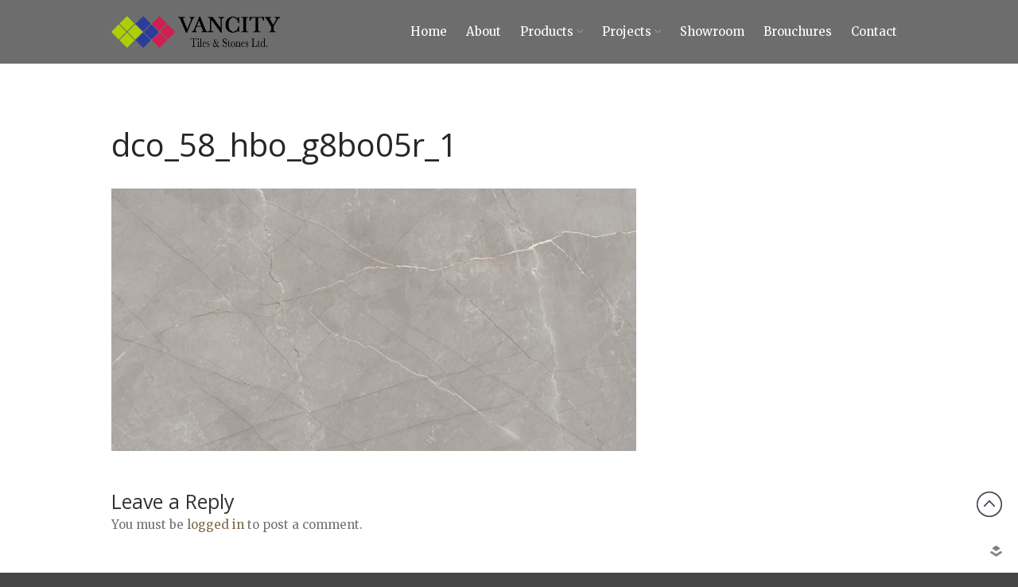

--- FILE ---
content_type: text/html; charset=UTF-8
request_url: https://www.vancitytiles.com/dco_58_hbo_g8bo05r_1/
body_size: 16564
content:
<!DOCTYPE html>
<html dir="ltr" lang="en-US" prefix="og: https://ogp.me/ns#">
<head>
	<meta charset="UTF-8">
	<meta name="viewport" content="width=device-width,initial-scale=1,maximum-scale=1,user-scalable=no">
	<title>dco_58_hbo_g8bo05r_1 | Vancity Tiles and Stones</title>
<script type="application/javascript">var edgtCoreAjaxUrl = "https://www.vancitytiles.com/wp-admin/admin-ajax.php"</script>	<style>img:is([sizes="auto" i], [sizes^="auto," i]) { contain-intrinsic-size: 3000px 1500px }</style>
	
		<!-- All in One SEO 4.9.3 - aioseo.com -->
	<meta name="robots" content="max-image-preview:large" />
	<meta name="author" content="theadmin"/>
	<link rel="canonical" href="https://www.vancitytiles.com/dco_58_hbo_g8bo05r_1/" />
	<meta name="generator" content="All in One SEO (AIOSEO) 4.9.3" />
		<meta property="og:locale" content="en_US" />
		<meta property="og:site_name" content="Vancity Tiles and Stones | Vancity Tiles and Stones" />
		<meta property="og:type" content="article" />
		<meta property="og:title" content="dco_58_hbo_g8bo05r_1 | Vancity Tiles and Stones" />
		<meta property="og:url" content="https://www.vancitytiles.com/dco_58_hbo_g8bo05r_1/" />
		<meta property="og:image" content="https://www.vancitytiles.com/wp-content/uploads/2019/04/cropped-Vancity-logo3.png" />
		<meta property="og:image:secure_url" content="https://www.vancitytiles.com/wp-content/uploads/2019/04/cropped-Vancity-logo3.png" />
		<meta property="article:published_time" content="2019-04-15T22:09:18+00:00" />
		<meta property="article:modified_time" content="2019-04-15T22:09:18+00:00" />
		<meta name="twitter:card" content="summary" />
		<meta name="twitter:title" content="dco_58_hbo_g8bo05r_1 | Vancity Tiles and Stones" />
		<meta name="twitter:image" content="https://www.vancitytiles.com/wp-content/uploads/2019/04/cropped-Vancity-logo3.png" />
		<script type="application/ld+json" class="aioseo-schema">
			{"@context":"https:\/\/schema.org","@graph":[{"@type":"BreadcrumbList","@id":"https:\/\/www.vancitytiles.com\/dco_58_hbo_g8bo05r_1\/#breadcrumblist","itemListElement":[{"@type":"ListItem","@id":"https:\/\/www.vancitytiles.com#listItem","position":1,"name":"Home","item":"https:\/\/www.vancitytiles.com","nextItem":{"@type":"ListItem","@id":"https:\/\/www.vancitytiles.com\/dco_58_hbo_g8bo05r_1\/#listItem","name":"dco_58_hbo_g8bo05r_1"}},{"@type":"ListItem","@id":"https:\/\/www.vancitytiles.com\/dco_58_hbo_g8bo05r_1\/#listItem","position":2,"name":"dco_58_hbo_g8bo05r_1","previousItem":{"@type":"ListItem","@id":"https:\/\/www.vancitytiles.com#listItem","name":"Home"}}]},{"@type":"ItemPage","@id":"https:\/\/www.vancitytiles.com\/dco_58_hbo_g8bo05r_1\/#itempage","url":"https:\/\/www.vancitytiles.com\/dco_58_hbo_g8bo05r_1\/","name":"dco_58_hbo_g8bo05r_1 | Vancity Tiles and Stones","inLanguage":"en-US","isPartOf":{"@id":"https:\/\/www.vancitytiles.com\/#website"},"breadcrumb":{"@id":"https:\/\/www.vancitytiles.com\/dco_58_hbo_g8bo05r_1\/#breadcrumblist"},"author":{"@id":"https:\/\/www.vancitytiles.com\/author\/theadmin\/#author"},"creator":{"@id":"https:\/\/www.vancitytiles.com\/author\/theadmin\/#author"},"datePublished":"2019-04-15T15:09:18-07:00","dateModified":"2019-04-15T15:09:18-07:00"},{"@type":"Organization","@id":"https:\/\/www.vancitytiles.com\/#organization","name":"Vancity Tiles and Stones","description":"Vancity Tiles and Stones","url":"https:\/\/www.vancitytiles.com\/","logo":{"@type":"ImageObject","url":"https:\/\/www.vancitytiles.com\/wp-content\/uploads\/2019\/04\/cropped-Vancity-logo3.png","@id":"https:\/\/www.vancitytiles.com\/dco_58_hbo_g8bo05r_1\/#organizationLogo","width":749,"height":141},"image":{"@id":"https:\/\/www.vancitytiles.com\/dco_58_hbo_g8bo05r_1\/#organizationLogo"}},{"@type":"Person","@id":"https:\/\/www.vancitytiles.com\/author\/theadmin\/#author","url":"https:\/\/www.vancitytiles.com\/author\/theadmin\/","name":"theadmin","image":{"@type":"ImageObject","@id":"https:\/\/www.vancitytiles.com\/dco_58_hbo_g8bo05r_1\/#authorImage","url":"https:\/\/secure.gravatar.com\/avatar\/ba4e725552885e05202b2a0f2ae2a142?s=96&d=mm&r=g","width":96,"height":96,"caption":"theadmin"}},{"@type":"WebSite","@id":"https:\/\/www.vancitytiles.com\/#website","url":"https:\/\/www.vancitytiles.com\/","name":"Vancity Tiles and Stones","description":"Vancity Tiles and Stones","inLanguage":"en-US","publisher":{"@id":"https:\/\/www.vancitytiles.com\/#organization"}}]}
		</script>
		<!-- All in One SEO -->

<link rel='dns-prefetch' href='//fonts.googleapis.com' />
<link rel="alternate" type="application/rss+xml" title="Vancity Tiles and Stones &raquo; Feed" href="https://www.vancitytiles.com/feed/" />
<link rel="alternate" type="application/rss+xml" title="Vancity Tiles and Stones &raquo; Comments Feed" href="https://www.vancitytiles.com/comments/feed/" />
<link rel="alternate" type="application/rss+xml" title="Vancity Tiles and Stones &raquo; dco_58_hbo_g8bo05r_1 Comments Feed" href="https://www.vancitytiles.com/feed/?attachment_id=10332" />
<script type="text/javascript">
/* <![CDATA[ */
window._wpemojiSettings = {"baseUrl":"https:\/\/s.w.org\/images\/core\/emoji\/15.0.3\/72x72\/","ext":".png","svgUrl":"https:\/\/s.w.org\/images\/core\/emoji\/15.0.3\/svg\/","svgExt":".svg","source":{"concatemoji":"https:\/\/www.vancitytiles.com\/wp-includes\/js\/wp-emoji-release.min.js?ver=6.7.4"}};
/*! This file is auto-generated */
!function(i,n){var o,s,e;function c(e){try{var t={supportTests:e,timestamp:(new Date).valueOf()};sessionStorage.setItem(o,JSON.stringify(t))}catch(e){}}function p(e,t,n){e.clearRect(0,0,e.canvas.width,e.canvas.height),e.fillText(t,0,0);var t=new Uint32Array(e.getImageData(0,0,e.canvas.width,e.canvas.height).data),r=(e.clearRect(0,0,e.canvas.width,e.canvas.height),e.fillText(n,0,0),new Uint32Array(e.getImageData(0,0,e.canvas.width,e.canvas.height).data));return t.every(function(e,t){return e===r[t]})}function u(e,t,n){switch(t){case"flag":return n(e,"\ud83c\udff3\ufe0f\u200d\u26a7\ufe0f","\ud83c\udff3\ufe0f\u200b\u26a7\ufe0f")?!1:!n(e,"\ud83c\uddfa\ud83c\uddf3","\ud83c\uddfa\u200b\ud83c\uddf3")&&!n(e,"\ud83c\udff4\udb40\udc67\udb40\udc62\udb40\udc65\udb40\udc6e\udb40\udc67\udb40\udc7f","\ud83c\udff4\u200b\udb40\udc67\u200b\udb40\udc62\u200b\udb40\udc65\u200b\udb40\udc6e\u200b\udb40\udc67\u200b\udb40\udc7f");case"emoji":return!n(e,"\ud83d\udc26\u200d\u2b1b","\ud83d\udc26\u200b\u2b1b")}return!1}function f(e,t,n){var r="undefined"!=typeof WorkerGlobalScope&&self instanceof WorkerGlobalScope?new OffscreenCanvas(300,150):i.createElement("canvas"),a=r.getContext("2d",{willReadFrequently:!0}),o=(a.textBaseline="top",a.font="600 32px Arial",{});return e.forEach(function(e){o[e]=t(a,e,n)}),o}function t(e){var t=i.createElement("script");t.src=e,t.defer=!0,i.head.appendChild(t)}"undefined"!=typeof Promise&&(o="wpEmojiSettingsSupports",s=["flag","emoji"],n.supports={everything:!0,everythingExceptFlag:!0},e=new Promise(function(e){i.addEventListener("DOMContentLoaded",e,{once:!0})}),new Promise(function(t){var n=function(){try{var e=JSON.parse(sessionStorage.getItem(o));if("object"==typeof e&&"number"==typeof e.timestamp&&(new Date).valueOf()<e.timestamp+604800&&"object"==typeof e.supportTests)return e.supportTests}catch(e){}return null}();if(!n){if("undefined"!=typeof Worker&&"undefined"!=typeof OffscreenCanvas&&"undefined"!=typeof URL&&URL.createObjectURL&&"undefined"!=typeof Blob)try{var e="postMessage("+f.toString()+"("+[JSON.stringify(s),u.toString(),p.toString()].join(",")+"));",r=new Blob([e],{type:"text/javascript"}),a=new Worker(URL.createObjectURL(r),{name:"wpTestEmojiSupports"});return void(a.onmessage=function(e){c(n=e.data),a.terminate(),t(n)})}catch(e){}c(n=f(s,u,p))}t(n)}).then(function(e){for(var t in e)n.supports[t]=e[t],n.supports.everything=n.supports.everything&&n.supports[t],"flag"!==t&&(n.supports.everythingExceptFlag=n.supports.everythingExceptFlag&&n.supports[t]);n.supports.everythingExceptFlag=n.supports.everythingExceptFlag&&!n.supports.flag,n.DOMReady=!1,n.readyCallback=function(){n.DOMReady=!0}}).then(function(){return e}).then(function(){var e;n.supports.everything||(n.readyCallback(),(e=n.source||{}).concatemoji?t(e.concatemoji):e.wpemoji&&e.twemoji&&(t(e.twemoji),t(e.wpemoji)))}))}((window,document),window._wpemojiSettings);
/* ]]> */
</script>
			<style>
			#wp-admin-bar-layers-edit-layout .ab-icon:before{
				font-family: "layers-interface" !important;
				content: "\e62f" !important;
				font-size: 16px !important;
			}
			</style>
		<style id='wp-emoji-styles-inline-css' type='text/css'>

	img.wp-smiley, img.emoji {
		display: inline !important;
		border: none !important;
		box-shadow: none !important;
		height: 1em !important;
		width: 1em !important;
		margin: 0 0.07em !important;
		vertical-align: -0.1em !important;
		background: none !important;
		padding: 0 !important;
	}
</style>
<link rel='stylesheet' id='wp-block-library-css' href='https://www.vancitytiles.com/wp-includes/css/dist/block-library/style.min.css?ver=6.7.4' type='text/css' media='all' />
<link rel='stylesheet' id='aioseo/css/src/vue/standalone/blocks/table-of-contents/global.scss-css' href='https://www.vancitytiles.com/wp-content/plugins/all-in-one-seo-pack/dist/Lite/assets/css/table-of-contents/global.e90f6d47.css?ver=4.9.3' type='text/css' media='all' />
<style id='classic-theme-styles-inline-css' type='text/css'>
/*! This file is auto-generated */
.wp-block-button__link{color:#fff;background-color:#32373c;border-radius:9999px;box-shadow:none;text-decoration:none;padding:calc(.667em + 2px) calc(1.333em + 2px);font-size:1.125em}.wp-block-file__button{background:#32373c;color:#fff;text-decoration:none}
</style>
<style id='global-styles-inline-css' type='text/css'>
:root{--wp--preset--aspect-ratio--square: 1;--wp--preset--aspect-ratio--4-3: 4/3;--wp--preset--aspect-ratio--3-4: 3/4;--wp--preset--aspect-ratio--3-2: 3/2;--wp--preset--aspect-ratio--2-3: 2/3;--wp--preset--aspect-ratio--16-9: 16/9;--wp--preset--aspect-ratio--9-16: 9/16;--wp--preset--color--black: #000000;--wp--preset--color--cyan-bluish-gray: #abb8c3;--wp--preset--color--white: #ffffff;--wp--preset--color--pale-pink: #f78da7;--wp--preset--color--vivid-red: #cf2e2e;--wp--preset--color--luminous-vivid-orange: #ff6900;--wp--preset--color--luminous-vivid-amber: #fcb900;--wp--preset--color--light-green-cyan: #7bdcb5;--wp--preset--color--vivid-green-cyan: #00d084;--wp--preset--color--pale-cyan-blue: #8ed1fc;--wp--preset--color--vivid-cyan-blue: #0693e3;--wp--preset--color--vivid-purple: #9b51e0;--wp--preset--gradient--vivid-cyan-blue-to-vivid-purple: linear-gradient(135deg,rgba(6,147,227,1) 0%,rgb(155,81,224) 100%);--wp--preset--gradient--light-green-cyan-to-vivid-green-cyan: linear-gradient(135deg,rgb(122,220,180) 0%,rgb(0,208,130) 100%);--wp--preset--gradient--luminous-vivid-amber-to-luminous-vivid-orange: linear-gradient(135deg,rgba(252,185,0,1) 0%,rgba(255,105,0,1) 100%);--wp--preset--gradient--luminous-vivid-orange-to-vivid-red: linear-gradient(135deg,rgba(255,105,0,1) 0%,rgb(207,46,46) 100%);--wp--preset--gradient--very-light-gray-to-cyan-bluish-gray: linear-gradient(135deg,rgb(238,238,238) 0%,rgb(169,184,195) 100%);--wp--preset--gradient--cool-to-warm-spectrum: linear-gradient(135deg,rgb(74,234,220) 0%,rgb(151,120,209) 20%,rgb(207,42,186) 40%,rgb(238,44,130) 60%,rgb(251,105,98) 80%,rgb(254,248,76) 100%);--wp--preset--gradient--blush-light-purple: linear-gradient(135deg,rgb(255,206,236) 0%,rgb(152,150,240) 100%);--wp--preset--gradient--blush-bordeaux: linear-gradient(135deg,rgb(254,205,165) 0%,rgb(254,45,45) 50%,rgb(107,0,62) 100%);--wp--preset--gradient--luminous-dusk: linear-gradient(135deg,rgb(255,203,112) 0%,rgb(199,81,192) 50%,rgb(65,88,208) 100%);--wp--preset--gradient--pale-ocean: linear-gradient(135deg,rgb(255,245,203) 0%,rgb(182,227,212) 50%,rgb(51,167,181) 100%);--wp--preset--gradient--electric-grass: linear-gradient(135deg,rgb(202,248,128) 0%,rgb(113,206,126) 100%);--wp--preset--gradient--midnight: linear-gradient(135deg,rgb(2,3,129) 0%,rgb(40,116,252) 100%);--wp--preset--font-size--small: 13px;--wp--preset--font-size--medium: 20px;--wp--preset--font-size--large: 36px;--wp--preset--font-size--x-large: 42px;--wp--preset--spacing--20: 0.44rem;--wp--preset--spacing--30: 0.67rem;--wp--preset--spacing--40: 1rem;--wp--preset--spacing--50: 1.5rem;--wp--preset--spacing--60: 2.25rem;--wp--preset--spacing--70: 3.38rem;--wp--preset--spacing--80: 5.06rem;--wp--preset--shadow--natural: 6px 6px 9px rgba(0, 0, 0, 0.2);--wp--preset--shadow--deep: 12px 12px 50px rgba(0, 0, 0, 0.4);--wp--preset--shadow--sharp: 6px 6px 0px rgba(0, 0, 0, 0.2);--wp--preset--shadow--outlined: 6px 6px 0px -3px rgba(255, 255, 255, 1), 6px 6px rgba(0, 0, 0, 1);--wp--preset--shadow--crisp: 6px 6px 0px rgba(0, 0, 0, 1);}:where(.is-layout-flex){gap: 0.5em;}:where(.is-layout-grid){gap: 0.5em;}body .is-layout-flex{display: flex;}.is-layout-flex{flex-wrap: wrap;align-items: center;}.is-layout-flex > :is(*, div){margin: 0;}body .is-layout-grid{display: grid;}.is-layout-grid > :is(*, div){margin: 0;}:where(.wp-block-columns.is-layout-flex){gap: 2em;}:where(.wp-block-columns.is-layout-grid){gap: 2em;}:where(.wp-block-post-template.is-layout-flex){gap: 1.25em;}:where(.wp-block-post-template.is-layout-grid){gap: 1.25em;}.has-black-color{color: var(--wp--preset--color--black) !important;}.has-cyan-bluish-gray-color{color: var(--wp--preset--color--cyan-bluish-gray) !important;}.has-white-color{color: var(--wp--preset--color--white) !important;}.has-pale-pink-color{color: var(--wp--preset--color--pale-pink) !important;}.has-vivid-red-color{color: var(--wp--preset--color--vivid-red) !important;}.has-luminous-vivid-orange-color{color: var(--wp--preset--color--luminous-vivid-orange) !important;}.has-luminous-vivid-amber-color{color: var(--wp--preset--color--luminous-vivid-amber) !important;}.has-light-green-cyan-color{color: var(--wp--preset--color--light-green-cyan) !important;}.has-vivid-green-cyan-color{color: var(--wp--preset--color--vivid-green-cyan) !important;}.has-pale-cyan-blue-color{color: var(--wp--preset--color--pale-cyan-blue) !important;}.has-vivid-cyan-blue-color{color: var(--wp--preset--color--vivid-cyan-blue) !important;}.has-vivid-purple-color{color: var(--wp--preset--color--vivid-purple) !important;}.has-black-background-color{background-color: var(--wp--preset--color--black) !important;}.has-cyan-bluish-gray-background-color{background-color: var(--wp--preset--color--cyan-bluish-gray) !important;}.has-white-background-color{background-color: var(--wp--preset--color--white) !important;}.has-pale-pink-background-color{background-color: var(--wp--preset--color--pale-pink) !important;}.has-vivid-red-background-color{background-color: var(--wp--preset--color--vivid-red) !important;}.has-luminous-vivid-orange-background-color{background-color: var(--wp--preset--color--luminous-vivid-orange) !important;}.has-luminous-vivid-amber-background-color{background-color: var(--wp--preset--color--luminous-vivid-amber) !important;}.has-light-green-cyan-background-color{background-color: var(--wp--preset--color--light-green-cyan) !important;}.has-vivid-green-cyan-background-color{background-color: var(--wp--preset--color--vivid-green-cyan) !important;}.has-pale-cyan-blue-background-color{background-color: var(--wp--preset--color--pale-cyan-blue) !important;}.has-vivid-cyan-blue-background-color{background-color: var(--wp--preset--color--vivid-cyan-blue) !important;}.has-vivid-purple-background-color{background-color: var(--wp--preset--color--vivid-purple) !important;}.has-black-border-color{border-color: var(--wp--preset--color--black) !important;}.has-cyan-bluish-gray-border-color{border-color: var(--wp--preset--color--cyan-bluish-gray) !important;}.has-white-border-color{border-color: var(--wp--preset--color--white) !important;}.has-pale-pink-border-color{border-color: var(--wp--preset--color--pale-pink) !important;}.has-vivid-red-border-color{border-color: var(--wp--preset--color--vivid-red) !important;}.has-luminous-vivid-orange-border-color{border-color: var(--wp--preset--color--luminous-vivid-orange) !important;}.has-luminous-vivid-amber-border-color{border-color: var(--wp--preset--color--luminous-vivid-amber) !important;}.has-light-green-cyan-border-color{border-color: var(--wp--preset--color--light-green-cyan) !important;}.has-vivid-green-cyan-border-color{border-color: var(--wp--preset--color--vivid-green-cyan) !important;}.has-pale-cyan-blue-border-color{border-color: var(--wp--preset--color--pale-cyan-blue) !important;}.has-vivid-cyan-blue-border-color{border-color: var(--wp--preset--color--vivid-cyan-blue) !important;}.has-vivid-purple-border-color{border-color: var(--wp--preset--color--vivid-purple) !important;}.has-vivid-cyan-blue-to-vivid-purple-gradient-background{background: var(--wp--preset--gradient--vivid-cyan-blue-to-vivid-purple) !important;}.has-light-green-cyan-to-vivid-green-cyan-gradient-background{background: var(--wp--preset--gradient--light-green-cyan-to-vivid-green-cyan) !important;}.has-luminous-vivid-amber-to-luminous-vivid-orange-gradient-background{background: var(--wp--preset--gradient--luminous-vivid-amber-to-luminous-vivid-orange) !important;}.has-luminous-vivid-orange-to-vivid-red-gradient-background{background: var(--wp--preset--gradient--luminous-vivid-orange-to-vivid-red) !important;}.has-very-light-gray-to-cyan-bluish-gray-gradient-background{background: var(--wp--preset--gradient--very-light-gray-to-cyan-bluish-gray) !important;}.has-cool-to-warm-spectrum-gradient-background{background: var(--wp--preset--gradient--cool-to-warm-spectrum) !important;}.has-blush-light-purple-gradient-background{background: var(--wp--preset--gradient--blush-light-purple) !important;}.has-blush-bordeaux-gradient-background{background: var(--wp--preset--gradient--blush-bordeaux) !important;}.has-luminous-dusk-gradient-background{background: var(--wp--preset--gradient--luminous-dusk) !important;}.has-pale-ocean-gradient-background{background: var(--wp--preset--gradient--pale-ocean) !important;}.has-electric-grass-gradient-background{background: var(--wp--preset--gradient--electric-grass) !important;}.has-midnight-gradient-background{background: var(--wp--preset--gradient--midnight) !important;}.has-small-font-size{font-size: var(--wp--preset--font-size--small) !important;}.has-medium-font-size{font-size: var(--wp--preset--font-size--medium) !important;}.has-large-font-size{font-size: var(--wp--preset--font-size--large) !important;}.has-x-large-font-size{font-size: var(--wp--preset--font-size--x-large) !important;}
:where(.wp-block-post-template.is-layout-flex){gap: 1.25em;}:where(.wp-block-post-template.is-layout-grid){gap: 1.25em;}
:where(.wp-block-columns.is-layout-flex){gap: 2em;}:where(.wp-block-columns.is-layout-grid){gap: 2em;}
:root :where(.wp-block-pullquote){font-size: 1.5em;line-height: 1.6;}
</style>
<link rel='stylesheet' id='contact-form-7-css' href='https://www.vancitytiles.com/wp-content/plugins/contact-form-7/includes/css/styles.css?ver=6.1.4' type='text/css' media='all' />
<link rel='stylesheet' id='ezflippr-css' href='https://www.vancitytiles.com/wp-content/plugins/ezflippr/resources/css/ezflippr.css?ver=6.7.4' type='text/css' media='all' />
<link rel='stylesheet' id='rs-plugin-settings-css' href='https://www.vancitytiles.com/wp-content/plugins/revslider/public/assets/css/settings.css?ver=5.4.8.1' type='text/css' media='all' />
<style id='rs-plugin-settings-inline-css' type='text/css'>
.tp-caption a{color:#ff7302;text-shadow:none;-webkit-transition:all 0.2s ease-out;-moz-transition:all 0.2s ease-out;-o-transition:all 0.2s ease-out;-ms-transition:all 0.2s ease-out}.tp-caption a:hover{color:#ffa902}
</style>
<link rel='stylesheet' id='owl-style-css' href='https://www.vancitytiles.com/wp-content/plugins/wp-owl-carousel/owl-carousel/owl.carousel.css?ver=6.7.4' type='text/css' media='all' />
<link rel='stylesheet' id='owl-theme-css' href='https://www.vancitytiles.com/wp-content/plugins/wp-owl-carousel/owl-carousel/owl.theme.css?ver=6.7.4' type='text/css' media='all' />
<link rel='stylesheet' id='layers-google-fonts-css' href='//fonts.googleapis.com/css?family=Merriweather%3Aregular%2Citalic%2C700%2C300%2C300italic%2C700italic%2C900%2C900italic%7COpen+Sans%3Aregular%2Citalic%2C700%2C300%2C300italic%2C600%2C600italic%2C700italic%2C800%2C800italic&#038;ver=2.0.10' type='text/css' media='all' />
<link rel='stylesheet' id='layers-framework-css' href='https://www.vancitytiles.com/wp-content/themes/layerswp/assets/css/framework.css?ver=2.0.10' type='text/css' media='all' />
<link rel='stylesheet' id='layers-components-css' href='https://www.vancitytiles.com/wp-content/themes/layerswp/assets/css/components.css?ver=2.0.10' type='text/css' media='all' />
<link rel='stylesheet' id='layers-responsive-css' href='https://www.vancitytiles.com/wp-content/themes/layerswp/assets/css/responsive.css?ver=2.0.10' type='text/css' media='all' />
<link rel='stylesheet' id='layers-icon-fonts-css' href='https://www.vancitytiles.com/wp-content/themes/layerswp/assets/css/layers-icons.css?ver=2.0.10' type='text/css' media='all' />
<link rel='stylesheet' id='dflip-style-css' href='https://www.vancitytiles.com/wp-content/plugins/3d-flipbook-dflip-lite/assets/css/dflip.min.css?ver=2.4.20' type='text/css' media='all' />
<link rel='stylesheet' id='layers-style-css' href='https://www.vancitytiles.com/wp-content/themes/layerswp-decorer/style.css?ver=2.0.10' type='text/css' media='all' />
<script type="text/javascript" src="https://www.vancitytiles.com/wp-includes/js/jquery/jquery.min.js?ver=3.7.1" id="jquery-core-js"></script>
<script type="text/javascript" src="https://www.vancitytiles.com/wp-includes/js/jquery/jquery-migrate.min.js?ver=3.4.1" id="jquery-migrate-js"></script>
<script type="text/javascript" src="https://www.vancitytiles.com/wp-content/plugins/ezflippr/resources/js/ezflippr.js?ver=6.7.4" id="ezflippr-js"></script>
<script type="text/javascript" src="https://www.vancitytiles.com/wp-content/plugins/flowpaper-lite-pdf-flipbook/assets/lity/lity.min.js" id="lity-js-js"></script>
<script type="text/javascript" id="3d-flip-book-client-locale-loader-js-extra">
/* <![CDATA[ */
var FB3D_CLIENT_LOCALE = {"ajaxurl":"https:\/\/www.vancitytiles.com\/wp-admin\/admin-ajax.php","dictionary":{"Table of contents":"Table of contents","Close":"Close","Bookmarks":"Bookmarks","Thumbnails":"Thumbnails","Search":"Search","Share":"Share","Facebook":"Facebook","Twitter":"Twitter","Email":"Email","Play":"Play","Previous page":"Previous page","Next page":"Next page","Zoom in":"Zoom in","Zoom out":"Zoom out","Fit view":"Fit view","Auto play":"Auto play","Full screen":"Full screen","More":"More","Smart pan":"Smart pan","Single page":"Single page","Sounds":"Sounds","Stats":"Stats","Print":"Print","Download":"Download","Goto first page":"Goto first page","Goto last page":"Goto last page"},"images":"https:\/\/www.vancitytiles.com\/wp-content\/plugins\/interactive-3d-flipbook-powered-physics-engine\/assets\/images\/","jsData":{"urls":[],"posts":{"ids_mis":[],"ids":[]},"pages":[],"firstPages":[],"bookCtrlProps":[],"bookTemplates":[]},"key":"3d-flip-book","pdfJS":{"pdfJsLib":"https:\/\/www.vancitytiles.com\/wp-content\/plugins\/interactive-3d-flipbook-powered-physics-engine\/assets\/js\/pdf.min.js?ver=4.3.136","pdfJsWorker":"https:\/\/www.vancitytiles.com\/wp-content\/plugins\/interactive-3d-flipbook-powered-physics-engine\/assets\/js\/pdf.worker.js?ver=4.3.136","stablePdfJsLib":"https:\/\/www.vancitytiles.com\/wp-content\/plugins\/interactive-3d-flipbook-powered-physics-engine\/assets\/js\/stable\/pdf.min.js?ver=2.5.207","stablePdfJsWorker":"https:\/\/www.vancitytiles.com\/wp-content\/plugins\/interactive-3d-flipbook-powered-physics-engine\/assets\/js\/stable\/pdf.worker.js?ver=2.5.207","pdfJsCMapUrl":"https:\/\/www.vancitytiles.com\/wp-content\/plugins\/interactive-3d-flipbook-powered-physics-engine\/assets\/cmaps\/"},"cacheurl":"https:\/\/www.vancitytiles.com\/wp-content\/uploads\/3d-flip-book\/cache\/","pluginsurl":"https:\/\/www.vancitytiles.com\/wp-content\/plugins\/","pluginurl":"https:\/\/www.vancitytiles.com\/wp-content\/plugins\/interactive-3d-flipbook-powered-physics-engine\/","thumbnailSize":{"width":"150","height":"150"},"version":"1.16.17"};
/* ]]> */
</script>
<script type="text/javascript" src="https://www.vancitytiles.com/wp-content/plugins/interactive-3d-flipbook-powered-physics-engine/assets/js/client-locale-loader.js?ver=1.16.17" id="3d-flip-book-client-locale-loader-js" async="async" data-wp-strategy="async"></script>
<script type="text/javascript" src="https://www.vancitytiles.com/wp-content/plugins/revslider/public/assets/js/jquery.themepunch.tools.min.js?ver=5.4.8.1" id="tp-tools-js"></script>
<script type="text/javascript" src="https://www.vancitytiles.com/wp-content/plugins/revslider/public/assets/js/jquery.themepunch.revolution.min.js?ver=5.4.8.1" id="revmin-js"></script>
<script type="text/javascript" src="https://www.vancitytiles.com/wp-content/plugins/right-click-disable-orignal/rightclickdisable.js?ver=6.7.4" id="popsjs-js"></script>
<script type="text/javascript" src="https://www.vancitytiles.com/wp-content/themes/layerswp/assets/js/plugins.js?ver=2.0.10" id="layers-plugins-js"></script>
<script type="text/javascript" id="layers-framework-js-extra">
/* <![CDATA[ */
var layers_script_settings = {"header_sticky_breakpoint":"270"};
/* ]]> */
</script>
<script type="text/javascript" src="https://www.vancitytiles.com/wp-content/themes/layerswp/assets/js/layers.framework.js?ver=2.0.10" id="layers-framework-js"></script>
<link rel="https://api.w.org/" href="https://www.vancitytiles.com/wp-json/" /><link rel="alternate" title="JSON" type="application/json" href="https://www.vancitytiles.com/wp-json/wp/v2/media/10332" /><link rel="EditURI" type="application/rsd+xml" title="RSD" href="https://www.vancitytiles.com/xmlrpc.php?rsd" />
<meta name="generator" content="WordPress 6.7.4" />
<link rel='shortlink' href='https://www.vancitytiles.com/?p=10332' />
		<!-- Custom Logo: hide header text -->
		<style id="custom-logo-css" type="text/css">
			.sitetitle, .tagline {
				position: absolute;
				clip: rect(1px, 1px, 1px, 1px);
			}
		</style>
		<link rel="alternate" title="oEmbed (JSON)" type="application/json+oembed" href="https://www.vancitytiles.com/wp-json/oembed/1.0/embed?url=https%3A%2F%2Fwww.vancitytiles.com%2Fdco_58_hbo_g8bo05r_1%2F" />
<link rel="alternate" title="oEmbed (XML)" type="text/xml+oembed" href="https://www.vancitytiles.com/wp-json/oembed/1.0/embed?url=https%3A%2F%2Fwww.vancitytiles.com%2Fdco_58_hbo_g8bo05r_1%2F&#038;format=xml" />
<style type="text/css" id="layers-inline-styles-header">

 body { font-family: "Merriweather", Helvetica, sans-serif;} 

 h1,h2,h3,h4,h5,h6, .heading { font-family: "Open Sans", Helvetica, sans-serif;} 

 button, .button, input[type=submit] { font-family: "Merriweather", Helvetica, sans-serif;} 

 .header-site, .header-site.header-sticky { background-color: rgba(109, 109, 109, 1); } 

 .title-container { background-color: #6d6d6d; } 

 input[type="button"],  input[type="submit"],  button,  .button,  .form-submit input[type="submit"],  .invert input[type="button"],  .invert input[type="submit"],  .invert button,  .invert .button,  .invert .form-submit input[type="submit"]{ background-color: #3b3b3b; color: #FFFFFF; } 

 input[type="button"]:hover,  input[type="submit"]:hover,  button:hover,  .button:hover,  .form-submit input[type="submit"]:hover,  .invert input[type="button"]:hover,  .invert input[type="submit"]:hover,  .invert button:hover,  .invert .button:hover,  .invert .form-submit input[type="submit"]:hover{ background-color: #767676; color: #FFFFFF; } 

 .copy a:not(.button),  .story a:not(.button){ color: #3b3b3b;border-bottom-color: #3b3b3b;} 

 .copy a:not(.button):hover,  .story a:not(.button):hover{ color: #767676;border-bottom-color: #767676;} 

 .footer-site { background-color: #2b2b2b; } </style>			<meta property="og:title" content="dco_58_hbo_g8bo05r_1" />
						<meta property="og:type" content="website" />
			<meta property="og:url" content="https://www.vancitytiles.com/dco_58_hbo_g8bo05r_1/" />
					<meta name="generator" content="Powered by Slider Revolution 5.4.8.1 - responsive, Mobile-Friendly Slider Plugin for WordPress with comfortable drag and drop interface." />
<link rel="icon" href="https://www.vancitytiles.com/wp-content/uploads/2016/02/cropped-logo-1-32x32.png" sizes="32x32" />
<link rel="icon" href="https://www.vancitytiles.com/wp-content/uploads/2016/02/cropped-logo-1-192x192.png" sizes="192x192" />
<link rel="apple-touch-icon" href="https://www.vancitytiles.com/wp-content/uploads/2016/02/cropped-logo-1-180x180.png" />
<meta name="msapplication-TileImage" content="https://www.vancitytiles.com/wp-content/uploads/2016/02/cropped-logo-1-270x270.png" />
<script type="text/javascript">function setREVStartSize(e){									
						try{ e.c=jQuery(e.c);var i=jQuery(window).width(),t=9999,r=0,n=0,l=0,f=0,s=0,h=0;
							if(e.responsiveLevels&&(jQuery.each(e.responsiveLevels,function(e,f){f>i&&(t=r=f,l=e),i>f&&f>r&&(r=f,n=e)}),t>r&&(l=n)),f=e.gridheight[l]||e.gridheight[0]||e.gridheight,s=e.gridwidth[l]||e.gridwidth[0]||e.gridwidth,h=i/s,h=h>1?1:h,f=Math.round(h*f),"fullscreen"==e.sliderLayout){var u=(e.c.width(),jQuery(window).height());if(void 0!=e.fullScreenOffsetContainer){var c=e.fullScreenOffsetContainer.split(",");if (c) jQuery.each(c,function(e,i){u=jQuery(i).length>0?u-jQuery(i).outerHeight(!0):u}),e.fullScreenOffset.split("%").length>1&&void 0!=e.fullScreenOffset&&e.fullScreenOffset.length>0?u-=jQuery(window).height()*parseInt(e.fullScreenOffset,0)/100:void 0!=e.fullScreenOffset&&e.fullScreenOffset.length>0&&(u-=parseInt(e.fullScreenOffset,0))}f=u}else void 0!=e.minHeight&&f<e.minHeight&&(f=e.minHeight);e.c.closest(".rev_slider_wrapper").css({height:f})					
						}catch(d){console.log("Failure at Presize of Slider:"+d)}						
					};</script>
</head>
<body class="attachment attachment-template-default single single-attachment postid-10332 attachmentid-10332 attachment-jpeg wp-custom-logo edgt-core-1.1.2 body-header-logo-left layers-header-sticky right-sidebar">
	<div class="wrapper invert off-canvas-right" id="off-canvas-right">
    <a class="close-canvas" data-toggle="#off-canvas-right" data-toggle-class="open">
        <i class="l-close"></i>
        Close    </a>

    <div class="content nav-mobile clearfix">
        <nav class="nav nav-vertical"><ul id="menu-main" class="menu"><li id="menu-item-4753" class="menu-item menu-item-type-custom menu-item-object-custom menu-item-4753"><a href="http://www.vancitytiles.com/home">Home</a></li>
<li id="menu-item-5987" class="menu-item menu-item-type-post_type menu-item-object-page menu-item-5987"><a href="https://www.vancitytiles.com/about-2/">About</a></li>
<li id="menu-item-5316" class="menu-item menu-item-type-post_type menu-item-object-page menu-item-has-children menu-item-5316"><a href="https://www.vancitytiles.com/product/">Products</a>
<ul class="sub-menu">
	<li id="menu-item-17168" class="menu-item menu-item-type-post_type menu-item-object-page menu-item-17168"><a href="https://www.vancitytiles.com/limestone/">Limestone</a></li>
	<li id="menu-item-5323" class="menu-item menu-item-type-post_type menu-item-object-page menu-item-has-children menu-item-5323"><a href="https://www.vancitytiles.com/tiles/">Tiles</a>
	<ul class="sub-menu">
		<li id="menu-item-5529" class="menu-item menu-item-type-post_type menu-item-object-page menu-item-has-children menu-item-5529"><a href="https://www.vancitytiles.com/marble/">Marble+</a>
		<ul class="sub-menu">
			<li id="menu-item-5386" class="menu-item menu-item-type-post_type menu-item-object-page menu-item-5386"><a href="https://www.vancitytiles.com/elizabeth-2/">Elizabeth</a></li>
			<li id="menu-item-5447" class="menu-item menu-item-type-post_type menu-item-object-page menu-item-5447"><a href="https://www.vancitytiles.com/statuario/">Statuario</a></li>
			<li id="menu-item-5446" class="menu-item menu-item-type-post_type menu-item-object-page menu-item-5446"><a href="https://www.vancitytiles.com/cream-nova/">Cream Nova</a></li>
			<li id="menu-item-5347" class="menu-item menu-item-type-post_type menu-item-object-page menu-item-5347"><a href="https://www.vancitytiles.com/volakas/">Volakas</a></li>
			<li id="menu-item-5468" class="menu-item menu-item-type-post_type menu-item-object-page menu-item-5468"><a href="https://www.vancitytiles.com/turkey-grey/">Turkey Grey</a></li>
			<li id="menu-item-5491" class="menu-item menu-item-type-post_type menu-item-object-page menu-item-5491"><a href="https://www.vancitytiles.com/sahama/">Sahama</a></li>
			<li id="menu-item-5516" class="menu-item menu-item-type-post_type menu-item-object-page menu-item-5516"><a href="https://www.vancitytiles.com/castel-grey/">Castel Grey</a></li>
			<li id="menu-item-5580" class="menu-item menu-item-type-post_type menu-item-object-page menu-item-5580"><a href="https://www.vancitytiles.com/airstone/">Airstone</a></li>
			<li id="menu-item-5595" class="menu-item menu-item-type-post_type menu-item-object-page menu-item-5595"><a href="https://www.vancitytiles.com/calacatta-classico/">Calacatta Classico</a></li>
			<li id="menu-item-5630" class="menu-item menu-item-type-post_type menu-item-object-page menu-item-5630"><a href="https://www.vancitytiles.com/calacatta-extra/">Calacatta Extra</a></li>
			<li id="menu-item-5681" class="menu-item menu-item-type-post_type menu-item-object-page menu-item-5681"><a href="https://www.vancitytiles.com/bianco-carrara/">Bianco Carrara</a></li>
			<li id="menu-item-5702" class="menu-item menu-item-type-post_type menu-item-object-page menu-item-5702"><a href="https://www.vancitytiles.com/grey-emperador/">Grey Emperador</a></li>
		</ul>
</li>
		<li id="menu-item-6162" class="menu-item menu-item-type-post_type menu-item-object-page menu-item-has-children menu-item-6162"><a href="https://www.vancitytiles.com/stone/">Stone+</a>
		<ul class="sub-menu">
			<li id="menu-item-6163" class="menu-item menu-item-type-post_type menu-item-object-page menu-item-6163"><a href="https://www.vancitytiles.com/amazon-marble-grey/">Amazon Marble Grey</a></li>
			<li id="menu-item-6184" class="menu-item menu-item-type-post_type menu-item-object-page menu-item-6184"><a href="https://www.vancitytiles.com/amazon-marble-beige/">Amazon Marble Beige</a></li>
		</ul>
</li>
	</ul>
</li>
	<li id="menu-item-8276" class="menu-item menu-item-type-post_type menu-item-object-page menu-item-8276"><a href="https://www.vancitytiles.com/diamond-decor-marble/">Diamond Decor Marble</a></li>
	<li id="menu-item-9170" class="menu-item menu-item-type-post_type menu-item-object-page menu-item-has-children menu-item-9170"><a href="https://www.vancitytiles.com/boutique/">Boutique</a>
	<ul class="sub-menu">
		<li id="menu-item-10566" class="menu-item menu-item-type-post_type menu-item-object-page menu-item-10566"><a href="https://www.vancitytiles.com/zebrino-hbo01/">Zebrino HBO01</a></li>
		<li id="menu-item-10565" class="menu-item menu-item-type-post_type menu-item-object-page menu-item-10565"><a href="https://www.vancitytiles.com/amani-hbo05/">Amani HBO05</a></li>
		<li id="menu-item-10567" class="menu-item menu-item-type-post_type menu-item-object-page menu-item-10567"><a href="https://www.vancitytiles.com/noisette-hbo08/">Noisette HBO08</a></li>
		<li id="menu-item-9572" class="menu-item menu-item-type-post_type menu-item-object-page menu-item-9572"><a href="https://www.vancitytiles.com/invisible-grey-hbo10/">Invisible Grey HBO10</a></li>
		<li id="menu-item-9662" class="menu-item menu-item-type-post_type menu-item-object-page menu-item-9662"><a href="https://www.vancitytiles.com/silver-hbo15/">Silver HBO15</a></li>
		<li id="menu-item-9985" class="menu-item menu-item-type-post_type menu-item-object-page menu-item-9985"><a href="https://www.vancitytiles.com/calacatta-hbo20/">Calacatta HBO20</a></li>
	</ul>
</li>
	<li id="menu-item-11787" class="menu-item menu-item-type-post_type menu-item-object-page menu-item-has-children menu-item-11787"><a href="https://www.vancitytiles.com/builders-choice/">Builder’s Choice</a>
	<ul class="sub-menu">
		<li id="menu-item-11788" class="menu-item menu-item-type-post_type menu-item-object-page menu-item-11788"><a href="https://www.vancitytiles.com/archistone/">Archistone</a></li>
		<li id="menu-item-11789" class="menu-item menu-item-type-post_type menu-item-object-page menu-item-11789"><a href="https://www.vancitytiles.com/australia/">Australia</a></li>
		<li id="menu-item-11790" class="menu-item menu-item-type-post_type menu-item-object-page menu-item-11790"><a href="https://www.vancitytiles.com/babylon/">Babylon</a></li>
		<li id="menu-item-11791" class="menu-item menu-item-type-post_type menu-item-object-page menu-item-11791"><a href="https://www.vancitytiles.com/basalto/">Basalto</a></li>
		<li id="menu-item-11792" class="menu-item menu-item-type-post_type menu-item-object-page menu-item-11792"><a href="https://www.vancitytiles.com/brooklyn/">Brooklyn</a></li>
		<li id="menu-item-12376" class="menu-item menu-item-type-post_type menu-item-object-page menu-item-12376"><a href="https://www.vancitytiles.com/cascata/">Cascata</a></li>
		<li id="menu-item-12377" class="menu-item menu-item-type-post_type menu-item-object-page menu-item-12377"><a href="https://www.vancitytiles.com/cast/">Cast</a></li>
		<li id="menu-item-12378" class="menu-item menu-item-type-post_type menu-item-object-page menu-item-12378"><a href="https://www.vancitytiles.com/crux/">Crux</a></li>
		<li id="menu-item-13634" class="menu-item menu-item-type-post_type menu-item-object-page menu-item-13634"><a href="https://www.vancitytiles.com/denmark/">Denmark</a></li>
		<li id="menu-item-13635" class="menu-item menu-item-type-post_type menu-item-object-page menu-item-13635"><a href="https://www.vancitytiles.com/himalayan/">Himalayan</a></li>
		<li id="menu-item-13636" class="menu-item menu-item-type-post_type menu-item-object-page menu-item-13636"><a href="https://www.vancitytiles.com/lakestone/">Lakestone</a></li>
		<li id="menu-item-13869" class="menu-item menu-item-type-post_type menu-item-object-page menu-item-13869"><a href="https://www.vancitytiles.com/legno/">Legno</a></li>
		<li id="menu-item-13870" class="menu-item menu-item-type-post_type menu-item-object-page menu-item-13870"><a href="https://www.vancitytiles.com/malena/">Malena</a></li>
		<li id="menu-item-14431" class="menu-item menu-item-type-post_type menu-item-object-page menu-item-14431"><a href="https://www.vancitytiles.com/mayfair/">Mayfair</a></li>
		<li id="menu-item-14748" class="menu-item menu-item-type-post_type menu-item-object-page menu-item-14748"><a href="https://www.vancitytiles.com/patrick/">Patrick</a></li>
		<li id="menu-item-14891" class="menu-item menu-item-type-post_type menu-item-object-page menu-item-14891"><a href="https://www.vancitytiles.com/petra/">Petra</a></li>
		<li id="menu-item-15091" class="menu-item menu-item-type-post_type menu-item-object-page menu-item-15091"><a href="https://www.vancitytiles.com/riverside/">Riverside</a></li>
		<li id="menu-item-15481" class="menu-item menu-item-type-post_type menu-item-object-page menu-item-15481"><a href="https://www.vancitytiles.com/trustone/">Trustone</a></li>
		<li id="menu-item-15580" class="menu-item menu-item-type-post_type menu-item-object-page menu-item-15580"><a href="https://www.vancitytiles.com/veneta/">Veneta</a></li>
		<li id="menu-item-15687" class="menu-item menu-item-type-post_type menu-item-object-page menu-item-15687"><a href="https://www.vancitytiles.com/verona/">Verona</a></li>
		<li id="menu-item-15811" class="menu-item menu-item-type-post_type menu-item-object-page menu-item-15811"><a href="https://www.vancitytiles.com/bliss/">Bliss</a></li>
		<li id="menu-item-16245" class="menu-item menu-item-type-post_type menu-item-object-page menu-item-16245"><a href="https://www.vancitytiles.com/bliss-brick/">Bliss Brick</a></li>
		<li id="menu-item-16246" class="menu-item menu-item-type-post_type menu-item-object-page menu-item-16246"><a href="https://www.vancitytiles.com/marlow/">Marlow</a></li>
		<li id="menu-item-16247" class="menu-item menu-item-type-post_type menu-item-object-page menu-item-16247"><a href="https://www.vancitytiles.com/soho/">Soho</a></li>
		<li id="menu-item-15868" class="menu-item menu-item-type-post_type menu-item-object-page menu-item-15868"><a href="https://www.vancitytiles.com/white/">White</a></li>
		<li id="menu-item-15736" class="menu-item menu-item-type-post_type menu-item-object-page menu-item-15736"><a href="https://www.vancitytiles.com/white-decor/">White Decor</a></li>
	</ul>
</li>
</ul>
</li>
<li id="menu-item-7770" class="menu-item menu-item-type-post_type menu-item-object-page menu-item-has-children menu-item-7770"><a href="https://www.vancitytiles.com/projects-2/">Projects</a>
<ul class="sub-menu">
	<li id="menu-item-6251" class="menu-item menu-item-type-post_type menu-item-object-page menu-item-6251"><a href="https://www.vancitytiles.com/vancouver/">Vancouver</a></li>
	<li id="menu-item-6406" class="menu-item menu-item-type-post_type menu-item-object-page menu-item-6406"><a href="https://www.vancitytiles.com/richmond/">Richmond</a></li>
	<li id="menu-item-7396" class="menu-item menu-item-type-post_type menu-item-object-page menu-item-7396"><a href="https://www.vancitytiles.com/surrey/">Surrey</a></li>
	<li id="menu-item-7447" class="menu-item menu-item-type-post_type menu-item-object-page menu-item-7447"><a href="https://www.vancitytiles.com/burnaby/">Burnaby</a></li>
	<li id="menu-item-7501" class="menu-item menu-item-type-post_type menu-item-object-page menu-item-7501"><a href="https://www.vancitytiles.com/whiterock/">White Rock</a></li>
</ul>
</li>
<li id="menu-item-31" class="menu-item menu-item-type-post_type menu-item-object-page menu-item-31"><a href="https://www.vancitytiles.com/showroom/">Showroom</a></li>
<li id="menu-item-18769" class="menu-item menu-item-type-post_type menu-item-object-page menu-item-18769"><a href="https://www.vancitytiles.com/contact-us/brouchures/">Brouchures</a></li>
<li id="menu-item-5808" class="menu-item menu-item-type-post_type menu-item-object-page menu-item-5808"><a href="https://www.vancitytiles.com/contact-us/">Contact</a></li>
</ul></nav>    </div>
    <aside id="text-2" class="content widget widget_text">			<div class="textwidget">
<div class="wpcf7 no-js" id="wpcf7-f5-o1" lang="en-US" dir="ltr" data-wpcf7-id="5">
<div class="screen-reader-response"><p role="status" aria-live="polite" aria-atomic="true"></p> <ul></ul></div>
<form action="/dco_58_hbo_g8bo05r_1/#wpcf7-f5-o1" method="post" class="wpcf7-form init" aria-label="Contact form" novalidate="novalidate" data-status="init">
<fieldset class="hidden-fields-container"><input type="hidden" name="_wpcf7" value="5" /><input type="hidden" name="_wpcf7_version" value="6.1.4" /><input type="hidden" name="_wpcf7_locale" value="en_US" /><input type="hidden" name="_wpcf7_unit_tag" value="wpcf7-f5-o1" /><input type="hidden" name="_wpcf7_container_post" value="0" /><input type="hidden" name="_wpcf7_posted_data_hash" value="" />
</fieldset>
<p>Your Name (required)
</p>
<p><span class="wpcf7-form-control-wrap" data-name="your-name"><input size="40" maxlength="400" class="wpcf7-form-control wpcf7-text wpcf7-validates-as-required form-control" aria-required="true" aria-invalid="false" value="" type="text" name="your-name" /></span>
</p>
<p>Your Email (required)
</p>
<p><span class="wpcf7-form-control-wrap" data-name="your-email"><input size="40" maxlength="400" class="wpcf7-form-control wpcf7-email wpcf7-validates-as-required wpcf7-text wpcf7-validates-as-email form-control" aria-required="true" aria-invalid="false" value="" type="email" name="your-email" /></span>
</p>
<p>Subject
</p>
<p><span class="wpcf7-form-control-wrap" data-name="your-subject"><input size="40" maxlength="400" class="wpcf7-form-control wpcf7-text form-control" aria-invalid="false" value="" type="text" name="your-subject" /></span>
</p>
<p>Your Message
</p>
<p><span class="wpcf7-form-control-wrap" data-name="your-message"><textarea cols="40" rows="10" maxlength="2000" class="wpcf7-form-control wpcf7-textarea form-control" aria-invalid="false" name="your-message"></textarea></span>
</p>
<p><input class="wpcf7-form-control wpcf7-submit has-spinner" type="submit" value="Send" />
</p><p style="display: none !important;" class="akismet-fields-container" data-prefix="_wpcf7_ak_"><label>&#916;<textarea name="_wpcf7_ak_hp_textarea" cols="45" rows="8" maxlength="100"></textarea></label><input type="hidden" id="ak_js_1" name="_wpcf7_ak_js" value="130"/><script>document.getElementById( "ak_js_1" ).setAttribute( "value", ( new Date() ).getTime() );</script></p><div class="wpcf7-response-output" aria-hidden="true"></div>
</form>
</div>
</div>
		</aside>
			<div id="layers-widget-column-7" class="widget layers-content-widget content-vertical-massive    " >

				
				
					<div class="container clearfix">
												<div class="section-title clearfix medium text-left ">
															<h3 class="heading">
									Porcelains and Ceramics								</h3>
																				</div>
					</div>
								
									<div class="container list-grid">
						
						<div class="grid">
							
								<div id="layers-widget-column-7-751" class="layers-widget-column-7-751 layers-masonry-column layers-widget-column-751 span-4  first  column  has-image">
									
									
									<div class="media image-top medium">
										
										
				<div class="media-image ">
					<img width="150" height="150" src="https://www.vancitytiles.com/wp-content/uploads/2016/02/Borders-150x135.jpg" class="attachment-full size-full" alt="" decoding="async" />				</div>

			
																					<div class="media-body text-left">
																									<h5 class="heading">
																													Borders																											</h5>
																																															</div>
																			</div>
								</div>
							
								<div id="layers-widget-column-7-214" class="layers-widget-column-7-214 layers-masonry-column layers-widget-column-214 span-4    column  has-image">
									
									
									<div class="media image-top medium">
										
										
				<div class="media-image ">
					<img width="1412" height="1412" src="https://www.vancitytiles.com/wp-content/uploads/2019/01/3GM80105.jpg" class="attachment-full size-full" alt="" decoding="async" srcset="https://www.vancitytiles.com/wp-content/uploads/2019/01/3GM80105.jpg 1412w, https://www.vancitytiles.com/wp-content/uploads/2019/01/3GM80105-150x150.jpg 150w, https://www.vancitytiles.com/wp-content/uploads/2019/01/3GM80105-300x300.jpg 300w, https://www.vancitytiles.com/wp-content/uploads/2019/01/3GM80105-768x768.jpg 768w, https://www.vancitytiles.com/wp-content/uploads/2019/01/3GM80105-1024x1024.jpg 1024w, https://www.vancitytiles.com/wp-content/uploads/2019/01/3GM80105-1000x1000.jpg 1000w, https://www.vancitytiles.com/wp-content/uploads/2019/01/3GM80105-480x480.jpg 480w" sizes="(max-width: 1412px) 100vw, 1412px" />				</div>

			
																					<div class="media-body text-left">
																									<h5 class="heading">
																													Floor Tiles																											</h5>
																																															</div>
																			</div>
								</div>
							
								<div id="layers-widget-column-7-528" class="layers-widget-column-7-528 layers-masonry-column layers-widget-column-528 span-4  last  column  has-image">
									
									
									<div class="media image-top medium">
										
										
				<div class="media-image ">
					<img width="998" height="998" src="https://www.vancitytiles.com/wp-content/uploads/2019/01/BEQP6661-4.jpg" class="attachment-full size-full" alt="" decoding="async" srcset="https://www.vancitytiles.com/wp-content/uploads/2019/01/BEQP6661-4.jpg 998w, https://www.vancitytiles.com/wp-content/uploads/2019/01/BEQP6661-4-150x150.jpg 150w, https://www.vancitytiles.com/wp-content/uploads/2019/01/BEQP6661-4-300x300.jpg 300w, https://www.vancitytiles.com/wp-content/uploads/2019/01/BEQP6661-4-768x768.jpg 768w, https://www.vancitytiles.com/wp-content/uploads/2019/01/BEQP6661-4-480x480.jpg 480w" sizes="(max-width: 998px) 100vw, 998px" />				</div>

			
																					<div class="media-body text-left">
																									<h5 class="heading">
																													Wall Tiles																											</h5>
																																															</div>
																			</div>
								</div>
													</div><!-- /row -->
					</div>
				<style id="layers_widget_column_inline_css" type="text/css"> /* INLINE WIDGET CSS */
				#layers-widget-column-7 { background-repeat: no-repeat;background-position: center;}
				</style>			</div>
		</div>		<div class="wrapper-site">

		
		
		
		<section class="header-site header-sticky header-left invert">
			            <div class="container header-block">
				<div class="logo">
	
	<a href="https://www.vancitytiles.com/" class="custom-logo-link" rel="home"><img width="749" height="141" src="https://www.vancitytiles.com/wp-content/uploads/2019/04/cropped-Vancity-logo3.png" class="custom-logo" alt="Vancity Tiles and Stones" decoding="async" srcset="https://www.vancitytiles.com/wp-content/uploads/2019/04/cropped-Vancity-logo3.png 749w, https://www.vancitytiles.com/wp-content/uploads/2019/04/cropped-Vancity-logo3-300x56.png 300w" sizes="(max-width: 749px) 100vw, 749px" /></a>		<div class="site-description">
						<h3 class="sitename sitetitle"><a href="https://www.vancitytiles.com">Vancity Tiles and Stones</a></h3>
			<p class="tagline">Vancity Tiles and Stones</p>
					</div>
	</div>

<nav class="nav nav-horizontal">
    
    <ul id="menu-main-1" class="menu"><li class="menu-item menu-item-type-custom menu-item-object-custom menu-item-4753"><a href="http://www.vancitytiles.com/home">Home</a></li>
<li class="menu-item menu-item-type-post_type menu-item-object-page menu-item-5987"><a href="https://www.vancitytiles.com/about-2/">About</a></li>
<li class="menu-item menu-item-type-post_type menu-item-object-page menu-item-has-children menu-item-5316"><a href="https://www.vancitytiles.com/product/">Products</a>
<ul class="sub-menu">
	<li class="menu-item menu-item-type-post_type menu-item-object-page menu-item-17168"><a href="https://www.vancitytiles.com/limestone/">Limestone</a></li>
	<li class="menu-item menu-item-type-post_type menu-item-object-page menu-item-has-children menu-item-5323"><a href="https://www.vancitytiles.com/tiles/">Tiles</a>
	<ul class="sub-menu">
		<li class="menu-item menu-item-type-post_type menu-item-object-page menu-item-has-children menu-item-5529"><a href="https://www.vancitytiles.com/marble/">Marble+</a>
		<ul class="sub-menu">
			<li class="menu-item menu-item-type-post_type menu-item-object-page menu-item-5386"><a href="https://www.vancitytiles.com/elizabeth-2/">Elizabeth</a></li>
			<li class="menu-item menu-item-type-post_type menu-item-object-page menu-item-5447"><a href="https://www.vancitytiles.com/statuario/">Statuario</a></li>
			<li class="menu-item menu-item-type-post_type menu-item-object-page menu-item-5446"><a href="https://www.vancitytiles.com/cream-nova/">Cream Nova</a></li>
			<li class="menu-item menu-item-type-post_type menu-item-object-page menu-item-5347"><a href="https://www.vancitytiles.com/volakas/">Volakas</a></li>
			<li class="menu-item menu-item-type-post_type menu-item-object-page menu-item-5468"><a href="https://www.vancitytiles.com/turkey-grey/">Turkey Grey</a></li>
			<li class="menu-item menu-item-type-post_type menu-item-object-page menu-item-5491"><a href="https://www.vancitytiles.com/sahama/">Sahama</a></li>
			<li class="menu-item menu-item-type-post_type menu-item-object-page menu-item-5516"><a href="https://www.vancitytiles.com/castel-grey/">Castel Grey</a></li>
			<li class="menu-item menu-item-type-post_type menu-item-object-page menu-item-5580"><a href="https://www.vancitytiles.com/airstone/">Airstone</a></li>
			<li class="menu-item menu-item-type-post_type menu-item-object-page menu-item-5595"><a href="https://www.vancitytiles.com/calacatta-classico/">Calacatta Classico</a></li>
			<li class="menu-item menu-item-type-post_type menu-item-object-page menu-item-5630"><a href="https://www.vancitytiles.com/calacatta-extra/">Calacatta Extra</a></li>
			<li class="menu-item menu-item-type-post_type menu-item-object-page menu-item-5681"><a href="https://www.vancitytiles.com/bianco-carrara/">Bianco Carrara</a></li>
			<li class="menu-item menu-item-type-post_type menu-item-object-page menu-item-5702"><a href="https://www.vancitytiles.com/grey-emperador/">Grey Emperador</a></li>
		</ul>
</li>
		<li class="menu-item menu-item-type-post_type menu-item-object-page menu-item-has-children menu-item-6162"><a href="https://www.vancitytiles.com/stone/">Stone+</a>
		<ul class="sub-menu">
			<li class="menu-item menu-item-type-post_type menu-item-object-page menu-item-6163"><a href="https://www.vancitytiles.com/amazon-marble-grey/">Amazon Marble Grey</a></li>
			<li class="menu-item menu-item-type-post_type menu-item-object-page menu-item-6184"><a href="https://www.vancitytiles.com/amazon-marble-beige/">Amazon Marble Beige</a></li>
		</ul>
</li>
	</ul>
</li>
	<li class="menu-item menu-item-type-post_type menu-item-object-page menu-item-8276"><a href="https://www.vancitytiles.com/diamond-decor-marble/">Diamond Decor Marble</a></li>
	<li class="menu-item menu-item-type-post_type menu-item-object-page menu-item-has-children menu-item-9170"><a href="https://www.vancitytiles.com/boutique/">Boutique</a>
	<ul class="sub-menu">
		<li class="menu-item menu-item-type-post_type menu-item-object-page menu-item-10566"><a href="https://www.vancitytiles.com/zebrino-hbo01/">Zebrino HBO01</a></li>
		<li class="menu-item menu-item-type-post_type menu-item-object-page menu-item-10565"><a href="https://www.vancitytiles.com/amani-hbo05/">Amani HBO05</a></li>
		<li class="menu-item menu-item-type-post_type menu-item-object-page menu-item-10567"><a href="https://www.vancitytiles.com/noisette-hbo08/">Noisette HBO08</a></li>
		<li class="menu-item menu-item-type-post_type menu-item-object-page menu-item-9572"><a href="https://www.vancitytiles.com/invisible-grey-hbo10/">Invisible Grey HBO10</a></li>
		<li class="menu-item menu-item-type-post_type menu-item-object-page menu-item-9662"><a href="https://www.vancitytiles.com/silver-hbo15/">Silver HBO15</a></li>
		<li class="menu-item menu-item-type-post_type menu-item-object-page menu-item-9985"><a href="https://www.vancitytiles.com/calacatta-hbo20/">Calacatta HBO20</a></li>
	</ul>
</li>
	<li class="menu-item menu-item-type-post_type menu-item-object-page menu-item-has-children menu-item-11787"><a href="https://www.vancitytiles.com/builders-choice/">Builder’s Choice</a>
	<ul class="sub-menu">
		<li class="menu-item menu-item-type-post_type menu-item-object-page menu-item-11788"><a href="https://www.vancitytiles.com/archistone/">Archistone</a></li>
		<li class="menu-item menu-item-type-post_type menu-item-object-page menu-item-11789"><a href="https://www.vancitytiles.com/australia/">Australia</a></li>
		<li class="menu-item menu-item-type-post_type menu-item-object-page menu-item-11790"><a href="https://www.vancitytiles.com/babylon/">Babylon</a></li>
		<li class="menu-item menu-item-type-post_type menu-item-object-page menu-item-11791"><a href="https://www.vancitytiles.com/basalto/">Basalto</a></li>
		<li class="menu-item menu-item-type-post_type menu-item-object-page menu-item-11792"><a href="https://www.vancitytiles.com/brooklyn/">Brooklyn</a></li>
		<li class="menu-item menu-item-type-post_type menu-item-object-page menu-item-12376"><a href="https://www.vancitytiles.com/cascata/">Cascata</a></li>
		<li class="menu-item menu-item-type-post_type menu-item-object-page menu-item-12377"><a href="https://www.vancitytiles.com/cast/">Cast</a></li>
		<li class="menu-item menu-item-type-post_type menu-item-object-page menu-item-12378"><a href="https://www.vancitytiles.com/crux/">Crux</a></li>
		<li class="menu-item menu-item-type-post_type menu-item-object-page menu-item-13634"><a href="https://www.vancitytiles.com/denmark/">Denmark</a></li>
		<li class="menu-item menu-item-type-post_type menu-item-object-page menu-item-13635"><a href="https://www.vancitytiles.com/himalayan/">Himalayan</a></li>
		<li class="menu-item menu-item-type-post_type menu-item-object-page menu-item-13636"><a href="https://www.vancitytiles.com/lakestone/">Lakestone</a></li>
		<li class="menu-item menu-item-type-post_type menu-item-object-page menu-item-13869"><a href="https://www.vancitytiles.com/legno/">Legno</a></li>
		<li class="menu-item menu-item-type-post_type menu-item-object-page menu-item-13870"><a href="https://www.vancitytiles.com/malena/">Malena</a></li>
		<li class="menu-item menu-item-type-post_type menu-item-object-page menu-item-14431"><a href="https://www.vancitytiles.com/mayfair/">Mayfair</a></li>
		<li class="menu-item menu-item-type-post_type menu-item-object-page menu-item-14748"><a href="https://www.vancitytiles.com/patrick/">Patrick</a></li>
		<li class="menu-item menu-item-type-post_type menu-item-object-page menu-item-14891"><a href="https://www.vancitytiles.com/petra/">Petra</a></li>
		<li class="menu-item menu-item-type-post_type menu-item-object-page menu-item-15091"><a href="https://www.vancitytiles.com/riverside/">Riverside</a></li>
		<li class="menu-item menu-item-type-post_type menu-item-object-page menu-item-15481"><a href="https://www.vancitytiles.com/trustone/">Trustone</a></li>
		<li class="menu-item menu-item-type-post_type menu-item-object-page menu-item-15580"><a href="https://www.vancitytiles.com/veneta/">Veneta</a></li>
		<li class="menu-item menu-item-type-post_type menu-item-object-page menu-item-15687"><a href="https://www.vancitytiles.com/verona/">Verona</a></li>
		<li class="menu-item menu-item-type-post_type menu-item-object-page menu-item-15811"><a href="https://www.vancitytiles.com/bliss/">Bliss</a></li>
		<li class="menu-item menu-item-type-post_type menu-item-object-page menu-item-16245"><a href="https://www.vancitytiles.com/bliss-brick/">Bliss Brick</a></li>
		<li class="menu-item menu-item-type-post_type menu-item-object-page menu-item-16246"><a href="https://www.vancitytiles.com/marlow/">Marlow</a></li>
		<li class="menu-item menu-item-type-post_type menu-item-object-page menu-item-16247"><a href="https://www.vancitytiles.com/soho/">Soho</a></li>
		<li class="menu-item menu-item-type-post_type menu-item-object-page menu-item-15868"><a href="https://www.vancitytiles.com/white/">White</a></li>
		<li class="menu-item menu-item-type-post_type menu-item-object-page menu-item-15736"><a href="https://www.vancitytiles.com/white-decor/">White Decor</a></li>
	</ul>
</li>
</ul>
</li>
<li class="menu-item menu-item-type-post_type menu-item-object-page menu-item-has-children menu-item-7770"><a href="https://www.vancitytiles.com/projects-2/">Projects</a>
<ul class="sub-menu">
	<li class="menu-item menu-item-type-post_type menu-item-object-page menu-item-6251"><a href="https://www.vancitytiles.com/vancouver/">Vancouver</a></li>
	<li class="menu-item menu-item-type-post_type menu-item-object-page menu-item-6406"><a href="https://www.vancitytiles.com/richmond/">Richmond</a></li>
	<li class="menu-item menu-item-type-post_type menu-item-object-page menu-item-7396"><a href="https://www.vancitytiles.com/surrey/">Surrey</a></li>
	<li class="menu-item menu-item-type-post_type menu-item-object-page menu-item-7447"><a href="https://www.vancitytiles.com/burnaby/">Burnaby</a></li>
	<li class="menu-item menu-item-type-post_type menu-item-object-page menu-item-7501"><a href="https://www.vancitytiles.com/whiterock/">White Rock</a></li>
</ul>
</li>
<li class="menu-item menu-item-type-post_type menu-item-object-page menu-item-31"><a href="https://www.vancitytiles.com/showroom/">Showroom</a></li>
<li class="menu-item menu-item-type-post_type menu-item-object-page menu-item-18769"><a href="https://www.vancitytiles.com/contact-us/brouchures/">Brouchures</a></li>
<li class="menu-item menu-item-type-post_type menu-item-object-page menu-item-5808"><a href="https://www.vancitytiles.com/contact-us/">Contact</a></li>
</ul>
    
    
<a class="responsive-nav"  data-toggle="#off-canvas-right" data-toggle-class="open">
	<span class="l-menu"></span>
</a>
</nav>			</div>
					</section>

		
		<section id="wrapper-content" class="wrapper-content">
<div id="post-10332" class="content-main clearfix post-10332 attachment type-attachment status-inherit hentry container">
	<div class="grid">

		
		
							<article class="column span-8">
						
	<header class="section-title large post-header">
							<h1 class="heading">dco_58_hbo_g8bo05r_1</h1>
			</header>

		<img width="660" height="330" src="https://www.vancitytiles.com/wp-content/uploads/2019/04/dco_58_hbo_g8bo05r_1-1024x512.jpg" class="attachment-large size-large" alt="" decoding="async" loading="lazy" srcset="https://www.vancitytiles.com/wp-content/uploads/2019/04/dco_58_hbo_g8bo05r_1-1024x512.jpg 1024w, https://www.vancitytiles.com/wp-content/uploads/2019/04/dco_58_hbo_g8bo05r_1-300x150.jpg 300w, https://www.vancitytiles.com/wp-content/uploads/2019/04/dco_58_hbo_g8bo05r_1-768x384.jpg 768w, https://www.vancitytiles.com/wp-content/uploads/2019/04/dco_58_hbo_g8bo05r_1.jpg 1200w" sizes="auto, (max-width: 660px) 100vw, 660px" /><div id="comments" class="push-top-large">
	
		<div id="respond" class="comment-respond">
		<h3 id="reply-title" class="comment-reply-title">Leave a Reply</h3><p class="must-log-in">You must be <a href="https://www.vancitytiles.com/wp-login.php?redirect_to=https%3A%2F%2Fwww.vancitytiles.com%2Fdco_58_hbo_g8bo05r_1%2F">logged in</a> to post a comment.</p>	</div><!-- #respond -->
	
</div><!-- #comments .comments-area -->
				</article>
			
		
															</div>
</div>


			<div id="back-to-top">
				<a href="#top">Back to top</a>
			</div> <!-- back-to-top -->

			
		</section>


		
<section id="footer" class="footer-site invert">
		<div class="container content clearfix">
		
								<div class="grid">
													<div class="column span-3 ">
											</div>
									<div class="column span-3 ">
											</div>
									<div class="column span-3 ">
											</div>
									<div class="column span-3 last">
											</div>
							</div>
					
				<div class="grid copyright">
							<div class="column span-6">
					<p class="site-text">Vancity Tiles And Stones. ©</p>
				</div>
						<div class="column span-6 clearfix t-right">
							</div>
		</div>
			</div>
	
			<a class="created-using-layers" target="_blank" tooltip="Built with Layers" href="http://www.layerswp.com"><span>Built with Layers</span></a>	</section><!-- END / FOOTER -->



	</div><!-- END / MAIN SITE #wrapper -->
		<script type="text/javascript" src="https://www.vancitytiles.com/wp-includes/js/dist/hooks.min.js?ver=4d63a3d491d11ffd8ac6" id="wp-hooks-js"></script>
<script type="text/javascript" src="https://www.vancitytiles.com/wp-includes/js/dist/i18n.min.js?ver=5e580eb46a90c2b997e6" id="wp-i18n-js"></script>
<script type="text/javascript" id="wp-i18n-js-after">
/* <![CDATA[ */
wp.i18n.setLocaleData( { 'text direction\u0004ltr': [ 'ltr' ] } );
/* ]]> */
</script>
<script type="text/javascript" src="https://www.vancitytiles.com/wp-content/plugins/contact-form-7/includes/swv/js/index.js?ver=6.1.4" id="swv-js"></script>
<script type="text/javascript" id="contact-form-7-js-before">
/* <![CDATA[ */
var wpcf7 = {
    "api": {
        "root": "https:\/\/www.vancitytiles.com\/wp-json\/",
        "namespace": "contact-form-7\/v1"
    }
};
/* ]]> */
</script>
<script type="text/javascript" src="https://www.vancitytiles.com/wp-content/plugins/contact-form-7/includes/js/index.js?ver=6.1.4" id="contact-form-7-js"></script>
<script type="text/javascript" src="https://www.vancitytiles.com/wp-content/plugins/wp-owl-carousel/owl-carousel/owl.carousel.min.js?ver=6.7.4" id="owl-carousel-js"></script>
<script type="text/javascript" src="https://www.vancitytiles.com/wp-content/plugins/wp-owl-carousel/js/wp-owl-carousel.js?ver=6.7.4" id="wp-owl-carousel-js"></script>
<script type="text/javascript" src="https://www.vancitytiles.com/wp-content/themes/layerswp-decorer/assets/js/custom.js?ver=6.7.4" id="custom-js"></script>
<script type="text/javascript" src="https://www.vancitytiles.com/wp-content/plugins/3d-flipbook-dflip-lite/assets/js/dflip.min.js?ver=2.4.20" id="dflip-script-js"></script>
        <script data-cfasync="false">
            window.dFlipLocation = 'https://www.vancitytiles.com/wp-content/plugins/3d-flipbook-dflip-lite/assets/';
            window.dFlipWPGlobal = {"text":{"toggleSound":"Turn on\/off Sound","toggleThumbnails":"Toggle Thumbnails","toggleOutline":"Toggle Outline\/Bookmark","previousPage":"Previous Page","nextPage":"Next Page","toggleFullscreen":"Toggle Fullscreen","zoomIn":"Zoom In","zoomOut":"Zoom Out","toggleHelp":"Toggle Help","singlePageMode":"Single Page Mode","doublePageMode":"Double Page Mode","downloadPDFFile":"Download PDF File","gotoFirstPage":"Goto First Page","gotoLastPage":"Goto Last Page","share":"Share","mailSubject":"I wanted you to see this FlipBook","mailBody":"Check out this site {{url}}","loading":"DearFlip: Loading "},"viewerType":"flipbook","moreControls":"download,pageMode,startPage,endPage,sound","hideControls":"","scrollWheel":"false","backgroundColor":"#777","backgroundImage":"","height":"auto","paddingLeft":"20","paddingRight":"20","controlsPosition":"bottom","duration":800,"soundEnable":"true","enableDownload":"true","showSearchControl":"false","showPrintControl":"false","enableAnnotation":false,"enableAnalytics":"false","webgl":"true","hard":"none","maxTextureSize":"1600","rangeChunkSize":"524288","zoomRatio":1.5,"stiffness":3,"pageMode":"0","singlePageMode":"0","pageSize":"0","autoPlay":"false","autoPlayDuration":5000,"autoPlayStart":"false","linkTarget":"2","sharePrefix":"flipbook-"};
        </script>
      </body>
</html>

--- FILE ---
content_type: text/css
request_url: https://www.vancitytiles.com/wp-content/plugins/ezflippr/resources/css/ezflippr.css?ver=6.7.4
body_size: 181
content:
div.wrap{width: 100%}

.ezflippr-flipbook-container {
	overflow:hidden;
}
.ezflippr-flipbook-content {
	width:100%;
	height:100%;
}

.ezflippr-flipbook-content .ezflippr-flipbook-pages {
	width:100%;
	height:100%;
}
.ezflippr-flipbook-content .ezflippr-flipbook-pages > div { display:none; position:relative; }
.ezflippr-flipbook-content .ezflippr-flipbook-pages > div > div { position:absolute; }
.ezflippr-flipbook-content .ezflippr-flipbook-pages > div img { height:90%; box-shadow:3px 3px 6px rgba(0,0,0,0.7);}
.ezflippr-flipbook-content .ezflippr-flipbook-pages > div { text-align:center; margin-top:2%; }

body.single-ezflippr_flipbook {
	margin:0;
	padding:0;
	height:100%;
	min-height:100%;
}
body.single-ezflippr_flipbook:before {
	width:0;
	display:none;
}